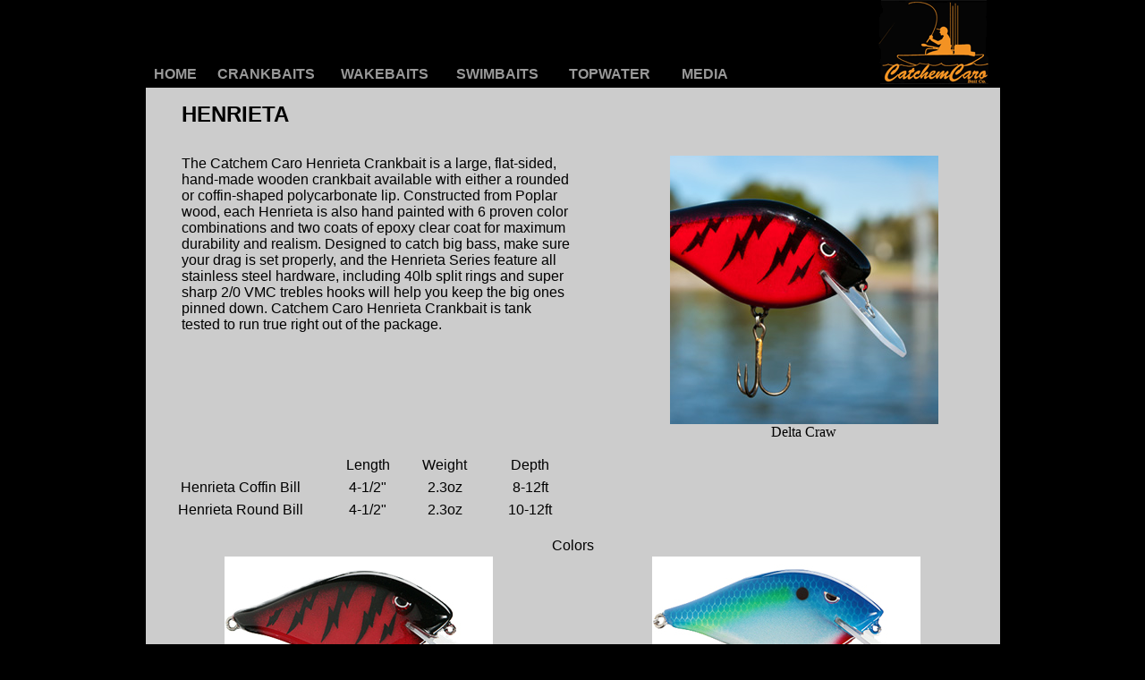

--- FILE ---
content_type: text/html
request_url: http://catchemcarobaits.com/henrieta.htm
body_size: 2516
content:
<?xml version="1.0" encoding="iso-8859-1"?>
<!DOCTYPE html PUBLIC "-//W3C//DTD XHTML 1.0 Transitional//EN" "http://www.w3.org/TR/xhtml1/DTD/xhtml1-transitional.dtd">
<html xmlns="http://www.w3.org/1999/xhtml">
<head>
<title>Catchem Caro Baits  - Henrieta</title>
<style type="text/css">
<!--
a:link {text-decoration: none}
a:visited {text-decoration: none}
a:active {text-decoration: none}
a:hover {text-decoration: underline}
-->
</style>

<meta http-equiv="Content-Type" content="text/html; charset=iso-8859-1" />
</head>

<body bgcolor="#000000" link="#999999" vlink="#999999" alink="#0000FF" marginheight="0">
<table width="955" border="0" align="center" cellpadding="0" cellspacing="0">
  <tr> 
    <td height="60" colspan="6" valign="middle"><div align="center"></div></td>
    <td width="444" rowspan="2" valign="middle"> <div align="right"><img src="images/small_logo_caro_orange.gif" width="125" height="94" /><font color="#000000">...</font></div></td>
  </tr>
  <tr> 
    <td width="87" height="25" valign="middle"><div align="center"><font color="#CCCCCC" face="Verdana, Arial, Helvetica, sans-serif"><strong><a href="index.html">HOME</a></strong></font></div></td>
    <td width="162" valign="middle"><div align="center"><font color="#999999" face="Verdana, Arial, Helvetica, sans-serif"><strong><a href="crankbaits.htm">CRANKBAITS</a></strong></font></div></td>
    <td width="158" valign="middle"><div align="center"><font color="#999999"><strong><font face="Verdana, Arial, Helvetica, sans-serif"><a href="wakebaits.htm">WAKEBAITS</a></font></strong></font></div></td>
    <td width="158" valign="middle"><div align="center"><font color="#999999"><strong><font face="Verdana, Arial, Helvetica, sans-serif"><a href="swimbaits.htm">SWIMBAITS</a></font></strong></font></div></td>
    <td width="158" valign="middle"><div align="center"><font color="#999999"><strong><font face="Verdana, Arial, Helvetica, sans-serif"><a href="wakebaits.htm">TOPWATER</a></font></strong></font></div></td>
    <td width="123" valign="middle"><div align="center"><font color="#999999" face="Verdana, Arial, Helvetica, sans-serif"><strong><a href="media.htm">MEDIA</a></strong></font></div></td>
  </tr>
</table>
<table width="955" height="350" border="0" align="center" cellpadding="0" cellspacing="0">
  <tr align="center" valign="middle"> 
    <td width="517" height="25" bgcolor="#CCCCCC"><blockquote> 
        <div align="left"><font size="5" face="Verdana, Arial, Helvetica, sans-serif"><strong>HENRIETA</strong></font></div>
      </blockquote></td>
    <td height="25" bgcolor="#CCCCCC">&nbsp;</td>
  </tr>
  <tr align="center" valign="middle"> 
    <td height="325" valign="top" bgcolor="#CCCCCC"><blockquote> 
        <p align="left"><font face="Verdana, Arial, Helvetica, sans-serif">The 
          Catchem Caro Henrieta Crankbait is a large, flat-sided, hand-made wooden 
          crankbait available with either a rounded or coffin-shaped polycarbonate 
          lip. Constructed from Poplar wood, each Henrieta is also hand painted 
          with 6 proven color combinations and two coats of epoxy clear coat for 
          maximum durability and realism. Designed to catch big bass, make sure 
          your drag is set properly, and the Henrieta Series feature all stainless 
          steel hardware, including 40lb split rings and super sharp 2/0 VMC trebles 
          hooks will help you keep the big ones pinned down. Catchem Caro Henrieta 
          Crankbait is tank tested to run true right out of the package.</font></p>
      </blockquote></td>
    <td width="438" height="325" align="center" valign="top" bgcolor="#CCCCCC"><p align="center"><img src="images/henrieta.jpg" width="300" height="300" /><br />
        Delta Craw</p></td>
  </tr>
</table>
<table width="955" height="103" border="0" align="center" cellpadding="0" cellspacing="0">
  <tr align="center" valign="middle"> 
    <td width="212" height="25" valign="middle" bgcolor="#CCCCCC"><div align="center"><font face="Verdana, Arial, Helvetica, sans-serif"> 
        <br />
        </font></div></td>
    <td width="73" valign="middle" bgcolor="#CCCCCC"><div align="center"><font face="Verdana, Arial, Helvetica, sans-serif">Length</font></div></td>
    <td width="99" valign="middle" bgcolor="#CCCCCC"><div align="center"><font face="Verdana, Arial, Helvetica, sans-serif">Weight</font></div></td>
    <td width="92" valign="middle" bgcolor="#CCCCCC"><div align="center"><font face="Verdana, Arial, Helvetica, sans-serif">Depth</font></div></td>
    <td height="25" bgcolor="#CCCCCC">&nbsp;</td>
  </tr>
  <tr align="center" valign="middle"> 
    <td height="25" bgcolor="#CCCCCC"><font face="Verdana, Arial, Helvetica, sans-serif">Henrieta 
      Coffin Bill<br />
      </font></td>
    <td height="25" bgcolor="#CCCCCC"><font face="Verdana, Arial, Helvetica, sans-serif">4-1/2&quot;</font></td>
    <td height="25" bgcolor="#CCCCCC"><font face="Verdana, Arial, Helvetica, sans-serif">2.3oz</font></td>
    <td height="25" bgcolor="#CCCCCC"><font face="Verdana, Arial, Helvetica, sans-serif">8-12ft</font></td>
    <td height="25" bgcolor="#CCCCCC">&nbsp;</td>
  </tr>
  <tr align="center" valign="middle"> 
    <td height="25" bgcolor="#CCCCCC"><font face="Verdana, Arial, Helvetica, sans-serif">Henrieta 
      Round Bill<br />
      </font></td>
    <td height="25" bgcolor="#CCCCCC"><font face="Verdana, Arial, Helvetica, sans-serif">4-1/2&quot;</font></td>
    <td height="25" bgcolor="#CCCCCC"><font face="Verdana, Arial, Helvetica, sans-serif">2.3oz</font></td>
    <td height="25" bgcolor="#CCCCCC"><font face="Verdana, Arial, Helvetica, sans-serif">10-12ft</font></td>
    <td height="25" bgcolor="#CCCCCC">&nbsp;</td>
  </tr>
  <tr align="center" valign="middle"> 
    <td height="25" colspan="5" bgcolor="#CCCCCC"><font face="Verdana, Arial, Helvetica, sans-serif"> 
      <br />
      Colors</font></td>
  </tr>
</table>
<table width="955" height="577" border="0" align="center" cellpadding="0" cellspacing="0">
  <tr align="center" valign="middle"> 
    <td width="477" height="25" valign="middle" bgcolor="#CCCCCC"><div align="center"><font face="Verdana, Arial, Helvetica, sans-serif"><img src="images/colors/hen_deltacraw.jpg" width="300" height="149" /><br />
        DELTA CRAW</font></div></td>
    <td width="478" valign="middle" bgcolor="#CCCCCC"><div align="center"><font face="Verdana, Arial, Helvetica, sans-serif"><img src="images/colors/hen_bluesexxycaro.jpg" width="300" height="149" /><br />
        BLUE SEXXY CARO</font></div></td>
  </tr>
  <tr align="center" valign="middle"> 
    <td height="22" bgcolor="#CCCCCC"><div align="center"><font face="Verdana, Arial, Helvetica, sans-serif"><img src="images/colors/hen_blackshiner.jpg" width="300" height="149" /><br />
        BLACK SHINER</font></div></td>
    <td height="22" bgcolor="#CCCCCC"><div align="center"><font face="Verdana, Arial, Helvetica, sans-serif"><img src="images/colors/hen_bluegill.jpg" width="300" height="149" /><br />
        BLUEGILL </font></div></td>
  </tr>
  <tr align="center" valign="middle"> 
    <td height="178" bgcolor="#CCCCCC"><font face="Verdana, Arial, Helvetica, sans-serif"><img src="images/colors/hen_blueshiner.jpg" width="300" height="149" /><br />
      BLUE SHINER</font></td>
    <td height="178" bgcolor="#CCCCCC"><font face="Verdana, Arial, Helvetica, sans-serif"><img src="images/colors/hen_chartreusehitch.jpg" width="300" height="149" /><br />
      CHARTREUSE HITCH</font></td>
  </tr>
  <tr align="center" valign="middle"> 
    <td height="18" colspan="2" bgcolor="#CCCCCC"><strong><font size="2" face="Verdana, Arial, Helvetica, sans-serif"><a href="mrwinters.htm">Mr 
      Winters</a></font></strong></td>
  </tr>
  <tr align="center" valign="middle"> 
    <td height="25" bgcolor="#CCCCCC"><div align="center"><font face="Verdana, Arial, Helvetica, sans-serif"><br />
        </font></div></td>
    <td height="25" bgcolor="#CCCCCC"><div align="center"></div></td>
  </tr>
</table>
<table width="955" border="0" align="center" cellpadding="0" cellspacing="0">
  <tr> 
    <td width="116" height="11" valign="middle"><div align="center"><font color="#999999" size="2"><strong><font face="Verdana, Arial, Helvetica, sans-serif"><a href="company.htm">COMPANY</a></font></strong></font></div></td>
    <td width="103" valign="middle"><div align="center"><font color="#999999" size="2" face="Verdana, Arial, Helvetica, sans-serif"><strong><a href="Retailers.htm">RETAILERS</a></strong></font></div></td>
    <td width="117" valign="middle"><div align="center"><font color="#999999"><strong><font size="2" face="Verdana, Arial, Helvetica, sans-serif"><a href="prostaff.htm">PROSTAFF</a></font></strong></font></div></td>
    <td width="136" valign="middle"><div align="center"><font color="#999999"><strong><font size="2" face="Verdana, Arial, Helvetica, sans-serif">MAIL 
        ORDERS</font></strong></font></div></td>
    <td width="137" valign="middle"><div align="center"><font color="#CCCCCC" size="2" face="Verdana, Arial, Helvetica, sans-serif"><strong><a href="contactus.htm">CONTACT 
        US</a></strong></font></div></td>
    <td valign="middle">&nbsp;</td>
  </tr>
  <tr> 
    <td height="11" colspan="5" valign="middle"><font size="2" face="Verdana, Arial, Helvetica, sans-serif"> 
      <font color="#000000">....</font><font color="#999999">Copyright &copy; 
      Catchem Caro Baits</font> </font></td>
    <td height="11" valign="middle"><div align="center"><img src="images/face_you_twit.jpg" width="100" height="30" border="0" usemap="#MapMap" /> 
        <map name="MapMap" id="Map2">
          <area shape="rect" coords="1,1,30,51" href="https://www.facebook.com/pages/catchemcaro-bait-co/108867692511234?ref=ts&fref=ts" />
          <area shape="rect" coords="70,1,102,51" href="http://www.youtube.com/user/CATCHEMCARO" />
        </map>
      </div></td>
  </tr>
</table>
</body>
</html>
